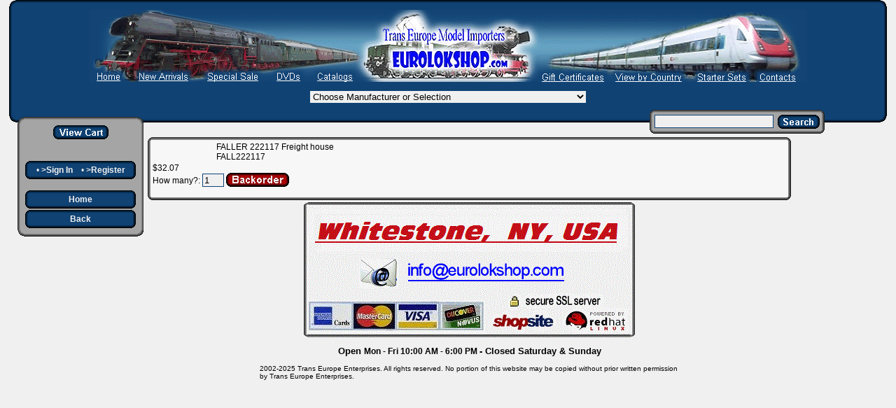

--- FILE ---
content_type: text/html; charset=ISO-8859-1
request_url: https://www.tee-usa.com/store/product34653.html
body_size: 55128
content:

  
          
      
  
        
            
    
    
  
  
  
  
  
  
  
  
        

    
            
                  
          


<!DOCTYPE HTML PUBLIC "-//W3C//DTD HTML 4.01 Transitional//EN">

<html>
<head>
<meta name="generator" content="ShopSite Pro 14.0 r3.1 (data - awesome_orange_001_pr_template.sst)">

<META HTTP-EQUIV="Content-Type" CONTENT="text/html; charset=ISO-8859-1">
<META NAME="robots" CONTENT="index,follow">

  <title>More Info Page</title>

<style type="text/css">
<!--
/* Universal Settings */
  body {
    margin: 0px;
    font-family: Arial, Helvetica, sans-serif;
    font-size: 9pt;
    text-align: left;
    color: #000000;
    background-color: #F0F0F0;
  }
  .nobr {f
    white-space: nowrap;
  }

  div {
  }
  
  /* Tables */
  table {
    border-collapse: collapse;
    font-family: Arial, Helvetica, sans-serif;
    font-size: 9pt;
    text-align: left;
    color: #000000;
  }
 span.pa_img, a.pa_img {display: block; max-width: 100%; text-align: inherit;}
 .pa_img img {max-width: 100%;}


  /* Headers */
  h1 {
    font-size: 160%;
  }
  
  h2 {
    font-size: 140%;
  }
  
  h3 {
    font-size: 120%;
  }
  
  h4 {
    font-size: 100%;
  }
  
  /* Links */
  a {
    color: #114477;
    background-color: transparent;
  }
  
  a:hover, a:active {
    color: #606060;
    background-color: transparent;
  }
  
    /* Button Links */
  a.link_name, a.reglink, a.tf_popup, a.giftcertlink, a.wishlist_link, div.left_pagelinks a, div.left_pagelinks span {
    color: #F0F0F0;
    background-color: transparent;
    font-weight: bold;
    text-decoration: none;
  }
  
  a.link_name:hover, a.reglink:hover, a.tf_popup:hover, a.giftcertlink:hover, a.wishlist_link:hover, div.left_pagelinks a:hover {
    color: #606060;
    background-color: transparent;
  }
  div.left_pagelinks {
    padding-bottom: 20px;
  }
  div.left_pagelinks a, div.left_pagelinks span {
    display: block;
    padding: 2px 0px;
  }
  div.left_pagelinks .left_pagetitle {
    text-align: left;
    font-size: 120%;
  }
  div.left_pagelinks .left_pagelink {
    text-align: left;
  }
  a.MiniCart {
    color: #F0F0F0;
    background-color: transparent;
    font-weight: bold;
    text-decoration: underline;
  }
  
  a.MiniCart:hover {
    color: #606060;
    background-color: transparent;
  }
  
  /* Images */
  img {
    border: none;
  }
  
  img.link_image {
    border: 0px none;
  }  
  
  /* Forms */
  input, textbox, select {
    color: #000000;
    background-color: transparent;
    font-size: 10pt;
  }

    /* IE doesn't recognize these */
  input[type=text], input[type=password], input[type=button], input[type=select], input[type=reset], textbox, select {
    color: #000000;
    background-color: #F0F0F0;
    border: 1px solid #114477;
  }

  input[type=image], input[type=radio], input[type=checkbox] {
    color: #000000;
    background-color: transparent;
    border: none;  
  }

  input.button {
    color: #000000;
    background-color: transparent;
    border: none;
  }

/* Page Layout */
  /* Begin Page Header */
  div.header {
    position: relative;
    left: 1%;
    width: 98%;
    min-height: 175px;
    color: <!-- DISPLAY_TAG  NOT DEFINED -->;
    background-color: transparent;
    overflow: hidden;
  }

  table.header {
    width: 100%;
    color: <!-- DISPLAY_TAG  NOT DEFINED -->;
    background-color: transparent;
  }

  tr.header_row_1 {
    height: 10px;
  }

  tr.header_row_2 {
    height: 155px;
  }

  tr.header_row_3 {
    height: 10px;
  }

  td.header_1a {
    width: 10px;
    height: 10px;
    background-color: transparent;
    background-image: url(https://www.tee-usa.com/store/media/en-US/backgrounds/awesome_blue_001/ab_dk_blue_box_1a.gif);
    padding: 0px;
  }

  td.header_1b {
    height: 10px;
    background-color: transparent;
    background-image: url(https://www.tee-usa.com/store/media/en-US/backgrounds/awesome_blue_001/ab_dk_blue_box_1b.gif);
    padding: 0px;
  }

  td.header_1c {
    width: 10px;
    height: 10px;
    background-color: transparent;
    background-image: url(https://www.tee-usa.com/store/media/en-US/backgrounds/awesome_blue_001/ab_dk_blue_box_1c.gif);
    padding: 0px;
  }

  td.header_2a {
    width: 10px;
    background-color: transparent;
    background-image: url(https://www.tee-usa.com/store/media/en-US/backgrounds/awesome_blue_001/ab_dk_blue_box_2a.gif);
    padding: 0px;
  }

  td.header_2c {
    width: 10px;
    background-color: transparent;
    background-image: url(https://www.tee-usa.com/store/media/en-US/backgrounds/awesome_blue_001/ab_dk_blue_box_2c.gif);
    padding: 0px;
  }

  td.header_3a {
    width: 10px;
    height: 10px;
    background-color: transparent;
    background-image: url(https://www.tee-usa.com/store/media/en-US/backgrounds/awesome_blue_001/ab_dk_blue_box_3a.gif);
    padding: 0px;
  }

  td.header_3b {
    height: 10px;
    background-color: transparent;
    background-image: url(https://www.tee-usa.com/store/media/en-US/backgrounds/awesome_blue_001/ab_dk_blue_box_3b.gif);
    padding: 0px;
  }

  td.header_3c {
    width: 10px;
    height: 10px;
    background-color: transparent;
    background-image: url(https://www.tee-usa.com/store/media/en-US/backgrounds/awesome_blue_001/ab_dk_blue_box_3c.gif);
    padding: 0px;
  }

  td.header_content {
    height: 155px;
    color: <!-- DISPLAY_TAG  NOT DEFINED -->;
    background-color: transparent;
    background-image: url(https://www.tee-usa.com/store/media/en-US/backgrounds/awesome_blue_001/ab_dk_blue_box_content.gif);
    color: #F0F0F0;
  }
  img.fb_share, img.twtr_share, img.social_follow {
    padding: 4px;
    border: 0px;
    float: right;
  }
 #plusone {
	display: block;
	float: right;
	clear: none;
	padding: 4px 5px;
	margin: 0px;
 }
 #ss_mb {
	margin: 0px auto;
	text-align: center;
 }
  /* End Page Header */

  /* Begin Menu Bar */
  div.menu_bar {
    float: left;
    position: relative;
    top: -8px;
    left: 25px;
    width: 180px;
    min-height: 300px;
    overflow-x: hidden;
    overflow-y: visible;
    overflow: visible;
  }

  table.menu_bar {
    width: 100%;
    background-color: transparent;
  }

  tr.menu_bar_row_1 {
    height: 10px;
  }

  tr.menu_bar_row_2 {
  }

  tr.menu_bar_row_3 {
    height: 10px;
  }

  td.menu_bar_1a {
    width: 10px;
    height: 10px;
    background-color: transparent;
    background-image: url(https://www.tee-usa.com/store/media/en-US/backgrounds/awesome_blue_001/ab_dk_grey_box_1a.gif);
    padding: 0px;
  }

  td.menu_bar_1b {
    height: 10px;
    background-color: transparent;
    background-image: url(https://www.tee-usa.com/store/media/en-US/backgrounds/awesome_blue_001/ab_dk_grey_box_1b.gif);
    padding: 0px;
  }

  td.menu_bar_1c {
    width: 10px;
    height: 10px;
    background-color: transparent;
    background-image: url(https://www.tee-usa.com/store/media/en-US/backgrounds/awesome_blue_001/ab_dk_grey_box_1c.gif);
    padding: 0px;
  }

  td.menu_bar_2a {
    background-color: transparent;
    background-image: url(https://www.tee-usa.com/store/media/en-US/backgrounds/awesome_blue_001/ab_dk_grey_box_2a.gif);
    padding: 0px;
  }

  td.menu_bar_2c {
    background-color: transparent;
    background-image: url(https://www.tee-usa.com/store/media/en-US/backgrounds/awesome_blue_001/ab_dk_grey_box_2c.gif);
    padding: 0px;
  }

  td.menu_bar_3a {
    width: 10px;
    height: 10px;
    background-color: transparent;
    background-image: url(https://www.tee-usa.com/store/media/en-US/backgrounds/awesome_blue_001/ab_dk_grey_box_3a.gif);
    padding: 0px;
  }

  td.menu_bar_3b {
    height: 10px;
    background-color: transparent;
    background-image: url(https://www.tee-usa.com/store/media/en-US/backgrounds/awesome_blue_001/ab_dk_grey_box_3b.gif);
    padding: 0px;
  }

  td.menu_bar_3c {
    width: 10px;
    height: 10px;
    background-color: transparent;
    background-image: url(https://www.tee-usa.com/store/media/en-US/backgrounds/awesome_blue_001/ab_dk_grey_box_3c.gif);
    padding: 0px;
  }

  td.menu_bar_content {
    vertical-align: top;
    background-color: transparent;
    background-image: url(https://www.tee-usa.com/store/media/en-US/backgrounds/awesome_blue_001/ab_dk_grey_box_content.gif);
    text-align: center;
  }

  table.menu {
    width: 100%;
  }

  td.menu_button {
    text-align: center;
  }

  table.menu_button {
    width: 100%;
  }

  tr.menu_button_row_1 {
    height: 5px;
  }

  tr.menu_button_row_2 {
  }

  tr.menu_button_row_3 {
    height: 5px;
  }

  td.menu_button_1a {
    width: 3px;
    height: 5px;
    background-color: transparent;
    background-image: url(https://www.tee-usa.com/store/media/en-US/backgrounds/awesome_blue_001/ab_dk_blue_button_1a.gif);
    padding: 0px;
  }

  td.menu_button_1b {
    height: 5px;
    background-color: transparent;
    background-image: url(https://www.tee-usa.com/store/media/en-US/backgrounds/awesome_blue_001/ab_dk_blue_button_1b.gif);
    padding: 0px;
  }

  td.menu_button_1c {
    width: 5px;
    height: 5px;
    background-color: transparent;
    background-image: url(https://www.tee-usa.com/store/media/en-US/backgrounds/awesome_blue_001/ab_dk_blue_button_1c.gif);
    padding: 0px;
  }

  td.menu_button_2a {
    width: 5px;
    background-color: transparent;
    background-image: url(https://www.tee-usa.com/store/media/en-US/backgrounds/awesome_blue_001/ab_dk_blue_button_2a.gif);
    padding: 0px;
  }

  td.menu_button_2c {
    width: 5px;
    background-color: transparent;
    background-image: url(https://www.tee-usa.com/store/media/en-US/backgrounds/awesome_blue_001/ab_dk_blue_button_2c.gif);
    padding: 0px;
  }

  td.menu_button_3a {
    width: 5px;
    height: 5px;
    background-color: transparent;
    background-image: url(https://www.tee-usa.com/store/media/en-US/backgrounds/awesome_blue_001/ab_dk_blue_button_3a.gif);
    padding: 0px;
  }

  td.menu_button_3b {
    height: 5px;
    background-color: transparent;
    background-image: url(https://www.tee-usa.com/store/media/en-US/backgrounds/awesome_blue_001/ab_dk_blue_button_3b.gif);
    padding: 0px;
  }

  td.menu_button_3c {
    width: 5px;
    height: 5px;
    background-color: transparent;
    background-image: url(https://www.tee-usa.com/store/media/en-US/backgrounds/awesome_blue_001/ab_dk_blue_button_3c.gif);
    padding: 0px;
  }

  td.menu_button_content {
    background-color: transparent;
    background-image: url(https://www.tee-usa.com/store/media/en-US/backgrounds/awesome_blue_001/ab_dk_blue_button_content.gif);
    text-align: center;
    color: #F0F0F0;
  }

  td.menu_minicart {
    background-color: transparent;
    padding-bottom: 30px;
    color: #F0F0F0;
    text-align: center;
  }

  td.menu_reglink {
    background-color: transparent;
    padding-bottom: 15px;
    color: #F0F0F0;
    text-align: center;
  }
  
  table.link {
    width: 100%;
    text-align: center;
  }
  
  td.link_image {
  }
  
  td.link_name {
    text-align: center;
  }
  
  td.link_text {
    text-align: center;
  }
  /* End Menu Bar */

  /* Begin Search Bar */
  div.search_bar {
    position: relative;
    top: -18px;
    float: right;
    right: 8%;
    width: 250px;
    /*  height: 40px; */
  }

  table.search_bar {
    width: 100%;
    background-color: transparent;
  }

  tr.search_bar_row_1 {
    height: 5px;
  }

  tr.search_bar_row_2 {
  }

  tr.search_bar_row_3 {
    height: 5px;
  }

  td.search_bar_1a {
    width: 5px;
    height: 5px;
    background-color: transparent;
    background-image: url(https://www.tee-usa.com/store/media/en-US/backgrounds/awesome_blue_001/ab_dk_grey_button_1a.gif);
    padding: 0px;
  }

  td.search_bar_1b {
    height: 5px;
    background-color: transparent;
    background-image: url(https://www.tee-usa.com/store/media/en-US/backgrounds/awesome_blue_001/ab_dk_grey_button_1b.gif);
    padding: 0px;
  }

  td.search_bar_1c {
    width: 5px;
    height: 5px;
    background-color: transparent;
    background-image: url(https://www.tee-usa.com/store/media/en-US/backgrounds/awesome_blue_001/ab_dk_grey_button_1c.gif);
    padding: 0px;
  }

  td.search_bar_2a {
    background-color: transparent;
    background-image: url(https://www.tee-usa.com/store/media/en-US/backgrounds/awesome_blue_001/ab_dk_grey_button_2a.gif);
    padding: 0px;
  }

  td.search_bar_2c {
    background-color: transparent;
    background-image: url(https://www.tee-usa.com/store/media/en-US/backgrounds/awesome_blue_001/ab_dk_grey_button_2c.gif);
    padding: 0px;
  }

  td.search_bar_3a {
    width: 5px;
    height: 5px;
    background-color: transparent;
    background-image: url(https://www.tee-usa.com/store/media/en-US/backgrounds/awesome_blue_001/ab_dk_grey_button_3a.gif);
    padding: 0px;
  }

  td.search_bar_3b {
    height: 5px;
    background-color: transparent;
    background-image: url(https://www.tee-usa.com/store/media/en-US/backgrounds/awesome_blue_001/ab_dk_grey_button_3b.gif);
    padding: 0px;
  }

  td.search_bar_3c {
    width: 5px;
    height: 5px;
    background-color: transparent;
    background-image: url(https://www.tee-usa.com/store/media/en-US/backgrounds/awesome_blue_001/ab_dk_grey_button_3c.gif);
    padding: 0px;
  }

  td.search_bar_content {
    background-color: transparent;
    background-image: url(https://www.tee-usa.com/store/media/en-US/backgrounds/awesome_blue_001/ab_dk_grey_button_content.gif);
  }

  table.search {
    width: 100%;
  }

  tr.search_row {
  }

  td.search_input {
    text-align: left;
  }

  input.search_input {
    background-color: #F0F0F0;
    width: 170px;
  }

  td.search_button {
    text-align: right;
  }
  /* End Search Bar */
  
  /* Begin Products Section */
  div.products {
    float: left;
    position: relative;
    width: 72%;
    left: 30px;
    top: -14px;
  }
  
  table.products {
    width: 100%;
  }
  
  tr.products_header {
  }
  
  td.products_header {
    vertical-align: top;
    text-align: center;
    margin-left: auto;
    margin-right: auto;
  }
  .page_products table.product_list {
    height: 100%;
  }
  td.product_list_content, td.products_content {
    vertical-align: top;
    height: 100%;
  }
  
  table.page_content {
    width: 100%;
  }
  
  img.page_image {max-width: 700px;}
  }
  
  td.page_name {
    vertical-align: top;
    text-align: left;
    font-size: 140%;
    font-weight: bold;
  }
  
  td.page_text1 {
    text-align: center;
    margin-left: auto;
    margin-right: auto;
  }
  
  tr.prev_next {
  }
  
  td.prev_next {
    text-align: center;
    margin-left: auto;
    margin-right: auto;
  }
  
  tr.page_text2 {
  }
  
  td.page_text2 {
    text-align: center;
    margin-left: auto;
    margin-right: auto;
  }

  tr.products_footer {
  }
  
  td.products_footer {
    text-align: center;
    margin-left: auto;
    margin-right: auto;
  }

  tr.page_text3 {
  }
  
  td.page_text3 {
    text-align: center;
    margin-left: auto;
    margin-right: auto;
  }
  #footer_pagelinks {
    clear: both;
    margin: 0px auto;
    padding: 0px;
    min-height: 120px;
    width: 100%;
  }
  div.footer_pagelinks {
    width: 200px;
    height: 100px;
    float: left;
    clear: none;
    margin: 10px 0px;
    padding: 0px 0px 0px 10px;
  }
  div.footer_pagelinks a, div.footer_pagelinks span {
    display: block;
    padding: 2px 10px;
    text-align: left;
    text-decoration: none;
  }
  div.footer_pagelinks .footer_pagetitle {
    font-weight: bold;
  }
  table#newsletter_tbl td {
    padding: 8px 5px 0px 5px;
  }
  td#newsletter_submit input {
    color: #F0F0F0;
  }

  /* End Products Section */

  /* 10 sp1 features */
  #cmpny_logo {
    float: left;
  }
  div.setleftwidth {
    width: 160px;
    max-width: 160px;
    overflow: hidden;
    margin: 0px auto;
    padding: 0px;
    text-align: center;
  }
  table.gcs_table, table.pcs_table {
    width: 100%;
  }
  table.gcs_table td, table.pcs_table td {
    width: 25%;
    text-align: center;
  }
  table.pcs_table caption {
    background-color: #606060;
    color: #F0F0F0;
    font-size: 130%;
    font-weight: bold;
    padding: 10px;
  }

  td.pagemenu_2a {
    background-color: transparent;
    background-image: url(https://www.tee-usa.com/store/media/en-US/backgrounds/awesome_blue_001/ab_dk_grey_box_2a.gif);
    padding: 0px;
  }

  td.pagemenu_2c {
    background-color: transparent;
    background-image: url(https://www.tee-usa.com/store/media/en-US/backgrounds/awesome_blue_001/ab_dk_grey_box_2c.gif);
    padding: 0px;
  }

  td.pagemenu_3a {
    width: 10px;
    height: 10px;
    background-color: transparent;
    background-image: url(https://www.tee-usa.com/store/media/en-US/backgrounds/awesome_blue_001/ab_dk_grey_box_3a.gif);
    padding: 0px;
  }

  td.pagemenu_3b {
    height: 10px;
    background-color: transparent;
    background-image: url(https://www.tee-usa.com/store/media/en-US/backgrounds/awesome_blue_001/ab_dk_grey_box_3b.gif);
    padding: 0px;
  }

  td.pagemenu_3c {
    width: 10px;
    height: 10px;
    background-color: transparent;
    background-image: url(https://www.tee-usa.com/store/media/en-US/backgrounds/awesome_blue_001/ab_dk_grey_box_3c.gif);
    padding: 0px;
  }

  td.pagemenu_content {
    vertical-align: top;
    background-color: transparent;
    background-image: url(https://www.tee-usa.com/store/media/en-US/backgrounds/awesome_blue_001/ab_dk_grey_box_content.gif);
    text-align: center;
  }

  table.pagemenu {
    width: 100%;
    margin-bottom: 2px;
  }

  /*Credits: Dynamic Drive CSS Library */
  /*URL: http://www.dynamicdrive.com/style/ */
  .suckertreemenu ul{
    margin: 0;
    padding: 0;
    list-style-type: none;
  }
  .suckertreemenu ul li{
    position: relative;
    display: inline;
    float: left;
    border-right: 1px solid #000000;
  }
  .suckertreemenu ul li a{
    display: block;
    min-width: 100px;
    padding: 0px 8px;
    text-decoration: none;
    color: #F0F0F0;
    text-align: center;
    line-height: 30px;
    font-weight: bold;
    white-space: nowrap;
  }
  .suckertreemenu ul li ul{
    left: 0;
    position: absolute;
    top: 1em;
    display: block;
    visibility: hidden;
    background-color: #606060;
  }
  .suckertreemenu ul li ul li{
    display: list-item;
    float: none;
    border-right: 0px;
  }
  .suckertreemenu ul li ul li ul{ 
    left: 159px;
    top: 0;
  }
  .suckertreemenu ul li ul li a{
    display: block;
    width: 160px;
    color: #F0F0F0;
    text-decoration: none;
    padding: 1px 10px;
    text-align: left;
    line-height: 26px;
  }
  .suckertreemenu ul li:hover a, .suckertreemenu ul li a:hover{
    background-color: #606060;
    color: #F0F0F0;
  }
  .suckertreemenu ul li ul li a:hover {
    background-color: #00143f;
    color: #F0F0F0;
  }
* html p#iepara{
    padding-top: 1em;
  }
* html .suckertreemenu ul li { float: left; height: 1%; }
* html .suckertreemenu ul li a { height: 1%; }
 div.ss_wl_Box {text-align:left; white-space: nowrap; padding: 0px; margin: 5px 0px; width: 200px; max-width: 250px; position: relative; outline: none; cursor: pointer; clear: both; display: none; z-index: 200;}
 div.ss_wl_Lists {overflow: hidden; clear: both; cursor: default; position: absolute; display: none;}
 span.ss_wl_List {display: block;} span.ss_wl_Label {cursor: pointer;}
 span.ss_wl_Label {display: inline-block; clear: none; padding: 6px 0px; text-align: left; color: #000000; background: transparent; overflow: hidden; font-size: 90%;}
 span.ss_wl_Button img, span.ss_wl_Button {z-index: 2;}
 div.ss_wl_Box div.ss_wl_Lists {top: 28px; left: 0px; width: 100%; overflow: visible;}
 div.ss_wl_ChooseLists {border-bottom: 1px solid #CCC;}
 span.ss_wl_List {padding: 4px 8px; margin: 0px; font-size: 90%; text-align: left; background: #FEFEFE; border-top: 1px solid #CCC; border-left: 1px solid #CCC; border-right: 1px solid #CCC;}
 span.wl_priv {margin-left: 4px; padding-right: 8px; font-size: 70%; opacity:0.8; filter:alpha(opacity=80);}
 span.ss_wl_List:hover {background: #EFEFEF;}
 div.ss_wl_Lists span.ss_wl_List:last-child {border-bottom: 1px solid #CCC; border-bottom-left-radius: 8px; border-bottom-right-radius: 8px; -moz-border-bottom-left-radius: 8px; -moz-border-bottom-right-radius: 8px; -webkit-border-bottom-left-radius: 8px; -webkit-border-bottom-right-radius: 8px;}
 div.ss_wl_Lists span.ss_wl_List:first-child {border-top-right-radius: 8px; -moz-border-top-right-radius: 8px; -webkit-border-top-right-radius: 8px;}
 .reviews_stars_text{display:none}
div.reviews_stars_wrapper{overflow:hidden;height:18px;position:relative;max-height:18px;display:inline-block}
div.reviews_stars_background,div.reviews_stars_rating{position:absolute;top:0px;left:0px;}
div.reviews_stars_rating{overflow:hidden}
/* General Appearance */
  /* Spans */
  span.pr_price_sale {
    color: #606060;
    text-decoration: line-through;
  }
  
  span.pr_sale_price {
    color: #114477;
  }
  
  span.pr_alt_price {
  }
  
  span.pr_alt_price_sale {
    color: #606060;
    text-decoration: line-through;
  }
  
  span.pr_alt_sale_price {
    color: #114477;
  }
  
  /* Links */
  a.pr_image {
    border: none;
  }
  
  a.pr_desc {
    text-decoration: underline;
  }
  
  a.pr_addtocart_button {
    vertical-align: bottom;
    border: none;
  }
  
  /* Inputs */
  input.pr_addtocart_button {
    vertical-align: bottom;
    background-color: transparent;
    border: none;
  }
  
  /* Images */
  img.pr_image {
    border: none;
    text-align: center;
  }
  
  img.pr_addtocart_button {
    vertical-align: bottom;
    border: none;
  }
  
/* Product Layout */
  td.products_content {
  }
  
  table.product_list {
    width: 100%;
  }
  
  tr.product_list_row_1 {
    height: 5px;
  }
  
  tr.product_list_row_2 {
  }
  
  tr.product_list_row_3 {
    height: 5px;
  }
  
  td.product_list_1a {
    width: 5px;
    height: 5px;
    padding: 0px;
    background-color: transparent;
    background-image: url(https://www.tee-usa.com/store/media/en-US/backgrounds/awesome_blue_001/ab_lt_grey_button_1a.gif);
  }
  
  td.product_list_1b {
    height: 5px;
    padding: 0px;
    background-color: transparent;
    background-image: url(https://www.tee-usa.com/store/media/en-US/backgrounds/awesome_blue_001/ab_lt_grey_button_1b.gif);
  }
  
  td.product_list_1c {
    width: 5px;
    height: 5px;
    padding: 0px;
    background-color: transparent;
    background-image: url(https://www.tee-usa.com/store/media/en-US/backgrounds/awesome_blue_001/ab_lt_grey_button_1c.gif);
  }
  
  td.product_list_2a {
    width: 5px;
    padding: 0px;
    background-color: transparent;
    background-image: url(https://www.tee-usa.com/store/media/en-US/backgrounds/awesome_blue_001/ab_lt_grey_button_2a.gif);
  }
  
  td.product_list_2c {
    width: 5px;
    padding: 0px;
    background-color: transparent;
    background-image: url(https://www.tee-usa.com/store/media/en-US/backgrounds/awesome_blue_001/ab_lt_grey_button_2c.gif);
  }
  
  td.product_list_3a {
    width: 5px;
    height: 5px;
    padding: 0px;
    background-color: transparent;
    background-image: url(https://www.tee-usa.com/store/media/en-US/backgrounds/awesome_blue_001/ab_lt_grey_button_3a.gif);
  }
  
  td.product_list_3b {
    height: 5px;
    padding: 0px;
    background-color: transparent;
    background-image: url(https://www.tee-usa.com/store/media/en-US/backgrounds/awesome_blue_001/ab_lt_grey_button_3b.gif);
  }
  
  td.product_list_3c {
    width: 5px;
    height: 5px;
    padding: 0px;
    background-color: transparent;
    background-image: url(https://www.tee-usa.com/store/media/en-US/backgrounds/awesome_blue_001/ab_lt_grey_button_3c.gif);
  }
  
  td.product_list_content {
    vertical-align: top;
    text-align: left;
    background-color: transparent;
    background-image: url(https://www.tee-usa.com/store/media/en-US/backgrounds/awesome_blue_001/ab_lt_grey_button_content.gif);
  }
  
  table.pr_table {
    background-color: transparent;
    vertical-align: top;
    text-align: left;
    width: 100%;
  }
  
  td.pr_image {
    vertical-align: top;
    text-align: center;
  }
  
  td.pr_data {
    vertical-align: top;
    text-align: left;
    width: 90%;
  }
  
  table.pr_data {
    background-color: transparent;
    vertical-align: top;
    text-align: left;
    width: 100%;
  }
  
  td.pr_name {
    text-align: left;
    vertical-align: top;
  }
  
  td.pr_desc {
    text-align: left;
    vertical-align: top;
  }
  
  td.pr_price {
    text-align: left;
    vertical-align: top;
  }
  
  table.qp_header {
    text-align: left;
    background-color: #114477;
    border: 1px solid #114477;
  }
  
  table.pr_sub_loop {
    background-color: transparent;
    text-align: left;
    vertical-align: top;
    width: 95%
  }
  
  td.pr_sub_loop_data {
    text-align: left;
    vertical-align: top;
  }
  div.clear {clear: both; padding: 0px; margin: 0px;}
div.details {display: block; padding: 0px 0px 20px 0px; margin: 0px;}
div.details img {max-width: 100%;}
div#pr-video {height: 0px; width: width-value; padding-top: (svg height / svg width) * width-value; position: relative; width: 100%; height: 0; padding-top: 60%; position: relative;}
div#pr-video iframe {position: absolute; top: 0; left: 0; width: 100%; height: 100%;}
div.vidpad {height: 20px; min-height: 20px; padding: 0px; margin: 0px; clear: both;}
 .reviews_stars_text{display:none}
div.reviews_stars_wrapper{overflow:hidden;height:18px;position:relative;max-height:18px;display:inline-block}
div.reviews_stars_background,div.reviews_stars_rating{position:absolute;top:0px;left:0px;}
div.reviews_stars_rating{overflow:hidden}
-->
</style>


<!--[if lte IE 8]>
<style type="text/css">
 html .suckertreemenu ul li { float: left; height: 100%;}
 html .suckertreemenu ul li a { height: 100%;}
 html .suckertreemenu ul li ul li { float: left;} 
</style> 
<![endif]-->

<script type="text/javascript">
function DisplayMiniCart(name,style) {
  var cookies=document.cookie;  //read in all cookies
  var start = cookies.indexOf(name + "=");  //set start to beginning of ss_cart cookie
  var cartvalues = "";
  var linecount = 0;
  var start1;
  var end1;
  var tmp;

  // Start Output
  document.write("<div class=\"MiniCart\">");

  if (style == "Detail")
  {
    document.write("<table class=\"MiniCart\" border=\"0\">");
    document.write("<tr>");
    document.write("<th class=\"MiniCart\" colspan=\"3\">");
    document.write("<a class=\"MiniCart\" href=\"https://www.tee-usa.com/cgi-tee-usa/sb/order.cgi?storeid=*123beca48a42013c8650bb&amp;function=show\">");
    document.write("Your Shopping Cart");
    document.write("<\/a><\/th><\/tr>");
  }
  else if (style == "Summary")
  {
    document.write("<a class=\"MiniCart\" href=\"https://www.tee-usa.com/cgi-tee-usa/sb/order.cgi?storeid=*123beca48a42013c8650bb&amp;function=show\">");
    document.write("Your Shopping Cart");
    document.write("<\/a>");
  }
  else
  {
    document.write("<a class=\"MiniCart\" href=\"https://www.tee-usa.com/cgi-tee-usa/sb/order.cgi?storeid=*123beca48a42013c8650bb&amp;function=show\">");
    document.write("<img src=\"https://www.tee-usa.com/store/media/themesmedia/cart-white.gif\" border=\"0\" name=\"cart\" align=\"top\">");
    document.write("<\/a>&nbsp;");
  }

  if (start == -1)  //No cart cookie
  {
    if (style == "Detail")
    {
      document.write("<\/table>");
      document.write("<\/div>");
    }
    else if ((style == "ItemCount") || (style == "Subtotal"))
    {
      document.write("<a class=\"MiniCart\" href=\"https://www.tee-usa.com/cgi-tee-usa/sb/order.cgi?storeid=*123beca48a42013c8650bb&amp;function=show\">");
      document.write("0 Items");
      document.write("<\/a>&nbsp;");
      document.write("<\/div>");
    }
    else
    {
      document.write("<\/div>");
    }      
  }
  else   //cart cookie is present
  {
    start = cookies.indexOf("=", start) +1;  
    var end = cookies.indexOf(";", start);  
    if (end == -1)
    {
      end = cookies.length;
    }
    cartvalues = unescape(cookies.substring(start,end)); //read in just the cookie data

    start = 0;
    while ((start = cartvalues.indexOf("|", start)) != -1)
    {
      start++;
      end = cartvalues.indexOf("|", start);
      if (end != -1)
      {
        linecount++;

/* none of the styles use the number of line items
        if ((linecount == 1) && (style != "Detail"))  // Number of Line Items
        {
          tmp = cartvalues.substring(start,end);
          colon = tmp.indexOf(":", 0);
          if ((style == "ItemCount") || (style == "Subtotal"))
          {
            document.write("<a class=\"MiniCart\" href=\"https://www.tee-usa.com/cgi-tee-usa/sb/order.cgi?storeid=*123beca48a42013c8650bb&amp;function=show\">");
          }

          if (style == "Summary")
          {
            document.write("<br>Contains <b>");
          } 
          document.write(tmp.substring(colon+1,end - start));
          if (style == "Summary")
          {
            document.write("<\/b>");
          }
          if ((tmp.substring(colon+1,end - start)) == 1 )
          {
            document.write(" Item");
          }
          else
          {
            document.write(" Items");
          }
          if (style == "ItemCount")
          {
            document.write("<\/a>");
          } 
          else if (style == "Subtotal")
          {
            document.write(": ");
          } 
          else if (style == "Summary")
          {
            document.write("<br>Sub Total: <b>");
          }
        }
*/

        if ((linecount == 2) && (style != "Detail"))  // Total Quantity of Items
        {
          tmp = cartvalues.substring(start,end);
          colon = tmp.indexOf(":", 0);
          if ((style == "ItemCount") || (style == "Subtotal"))
          {
            document.write("<a class=\"MiniCart\" href=\"https://www.tee-usa.com/cgi-tee-usa/sb/order.cgi?storeid=*123beca48a42013c8650bb&amp;function=show\">");
          }

          if (style == "Summary")
          {
            document.write("<br>Contains <b>");
          } 
          document.write(tmp.substring(colon+1,end - start));
          if (style == "Summary")
          {
            document.write("<\/b>");
          }
          if ((tmp.substring(colon+1,end - start)) == 1 )
          {
            document.write(" Item");
          }
          else
          {
            document.write(" Items");
          }
          if (style == "ItemCount")
          {
            document.write("<\/a>");
          } 
          else if (style == "Subtotal")
          {
            document.write(": ");
          } 
          else if (style == "Summary")
          {
            document.write("<br>Sub Total: <b>");
          }
        }




        if (linecount == 3)  // Product Subtotal
        {
          if ((style == "Subtotal") || (style == "Summary"))
          {
            tmp = cartvalues.substring(start,end);
            colon = tmp.indexOf(":", 0);
            document.write(tmp.substring(colon+1,end - start));
            if (style == "Summary") 
            {
              document.write("<\/b>");
            }
            else
            {
            document.write("<\/a>");
            }
          }
          else if (style == "Detail")
          {
            start1 = start;
            end1 = end;
            document.write("<tr><td class=\"MiniCartHead\">Qty<\/td>");
            document.write("<td class=\"MiniCartHead\">Product<\/td>");
            document.write("<td class=\"MiniCartHead\">Price<\/td><\/tr>");
          }
        }

        if ((linecount > 3) && (style == "Detail"))  // individual products
        {
          tmp = cartvalues.substring(start,end);
          colon = tmp.indexOf(":", 0);
          document.write("<tr>");
          document.write("<td class=\"MiniCartQty\">");
          document.write(tmp.substring(0,colon));
          document.write("<\/td><td class=\"MiniCartProduct\">");
          colon2 = tmp.indexOf(":", colon+1);
          document.write(tmp.substring(colon2+1,end - start));
          document.write("<\/td><td class=\"MiniCartPrice\">");
          document.write(tmp.substring(colon+1,colon2));
          document.write("<\/td><\/tr>");
        }
        start = end;
      }
      else
        break;
    } // end while loop

    //close minicart HTML
    if (style == "Detail")
    {
      document.write("<tr>");
      document.write("<td class=\"MiniCartSubtotalText\" colspan=\"2\">Subtotal<\/td>");
      document.write("<td class=\"MiniCartSubtotal\">");
      tmp = cartvalues.substring(start1,end1);
      colon = tmp.indexOf(":", 0);
      document.write(tmp.substring(colon+1,end1 - start1));
      document.write("<\/td>");
      document.write("<\/tr>");
      document.write("<\/table>");
      document.write("<\/div>");
    }
    else
    {
      document.write("<\/div>");
    }
  }
}
</script>

<script type="text/javascript" src="https://ajax.googleapis.com/ajax/libs/jquery/3.3.1/jquery.min.js"></script>
  <script type="text/javascript">
    var ss_jQuery = jQuery.noConflict(true);
  </script>

  <script type="text/javascript" src="https://www.tee-usa.com/store/media/en-US/javascript/jquery/json2.min.js"> </script>
  <script type="text/javascript">

function ss_handleResponse_inv(data) {
  var cnt = 0;
  while (data.getElementsByTagName("recid")[cnt] != undefined) {
    recid = data.getElementsByTagName("recid")[cnt].firstChild.nodeValue;
    msg = data.getElementsByTagName("message")[cnt].firstChild.nodeValue;
    id = document.getElementById('ss_inv' + recid);
    msg1 = msg.replace(/\"/g, '&quot;');
    msg2 = msg1.replace(/\|q\|/g, '"');
    id.innerHTML = msg2;
    cnt++;
  }
}
var ss_rec_str = '';
function ss_inv_getinfo() {
  var dataObj = {
     storeid: "*123beca48a42013c8650bb",
     itemnum: ss_rec_str
  }
  var data = ss_jQuery.param(dataObj, false);

  if (ss_rec_str != '') {
   ss_jQuery.ajax({ type: "GET",
    url: "https://www.tee-usa.com/cgi-tee-usa/sb/inv.cgi",
    data: data,
    dataType: "jsonp",
    crossDomain: true,
    jsonp: true,
    success: function(rdata, textStatus, jqXHR){
       if (window.DOMParser){
         parser=new DOMParser();
         data=parser.parseFromString(rdata.data,"text/xml");
         ss_handleResponse_inv(data);
       } else{ // Internet Explorer
         xmlDoc=new ActiveXObject("Microsoft.XMLDOM");
         xmlDoc.async=false;
         xmlDoc.loadXML(rdata.data);
         ss_handleResponse_inv(xmlDoc);
       }
    },
    error: function(jqXHR, textStatus, errorThrown){
           //            console.log(errorThrown);
    }
   });
 }
}
ss_jQuery(document).ready(function(){
  ss_inv_getinfo();
  return true;
});
  </script>
</head>

<body>

<div class="header">
  <table class="header">
    <tr class="header_row_1">
      <td class="header_1a"></td>
      <td class="header_1b"></td>
      <td class="header_1c"></td>
    </tr>
    <tr class="header_row_2">
      <td class="header_2a"></td>
      <td class="header_content"><a href="" id="cmpny_logo"></a>                                 <head>
<link rel="shortcut icon" type="image/x-icon" href="/tee.ico">
<head>



<body bgcolor="#ffffff">
		<div align="center">
			<p><img src="/store/media/tee-header6.gif" width="1024" height="103" border="0" usemap="#tee-header-map" align="top"><map name="tee-header-map"><area shape="rect" coords="860,82,949,101" href="/store/starter.html" target="_parent" title="Choose From a Wide Selection of Starter Sets of All Scales" alt="Choose From a Wide Selection of Starter Sets of All Scales"><area shape="rect" coords="640,80,743,99" href="/store/gift-cert.html?storeid=*1a9e7b51b0a9369401c63ace883af9&function=show" target="_parent" title="Purchase Gift Certificates " alt="View Your Shopping Cart"><area shape="rect" coords="4,79,62,100" href="/index.html" target="_parent" title="Go to EUROLOKSHOP.com Home Page" alt="Go to EUROLOKSHOP.com Home Page"><area shape="rect" coords="957,80,1018,99" href="/store/shipping.html" target="_parent" title="Payments, Returns, Postage Fees & Policies" alt="Payments, Returns, Postage Fees & Policies"><area shape="rect" coords="5,0,1018,65" nohref title="EUROLOKSHOP.com Importers, Distributors & Retailers of European Model Train & Accessories Manufacturers - Located in New York, USA" alt="EUROLOKSHOP.com Importers, Distributors & Retailers of European Model Train & Accessories Manufacturers - Located in New York, USA"><area shape="rect" coords="258,79,315,100" href="/store/dvd-catalog.html" target="_parent" title="Large Selection of European Railway DVD & VHS - Broadcast Quality Programs" alt="Large Selection of European Railway DVD & VHS - Broadcast Quality Programs"><area shape="rect" coords="748,83,852,103" href="/store/country-catalog-frameset.html" target="_parent" title="Browse All Products By Country of Operation" alt="Browse All Products By Country of Operation"><area shape="rect" coords="316,81,399,102" href="/store/catalogs.html" target="_parent" title="Order Manufacturer Catalogs " alt="Order Manufacturer Catalogs "><area shape="rect" coords="167,80,248,100" href="/store/specials.html" title="Super Sale at Incredible Prices on Many Selected Products" alt="Super Sale at Incredible Prices on Many Selected Products" target="_parent"><area shape="rect" coords="69,82,154,102" href="/store/whatsnew.html" target="_parent" title="New Arrivals & News" alt="New Arrivals & News"></map></p>
			<p>


<csscriptdict>
			<script><!--
CSAg = window.navigator.userAgent; CSBVers = parseInt(CSAg.charAt(CSAg.indexOf("/")+1),10);
function IsIE() { return CSAg.indexOf("MSIE") > 0;}
function CSIEStyl(s) { return document.all.tags("div")[s].style; }
function CSNSStyl(s) { return CSFindElement(s,0); }
function CSFindElement(n,ly) { if (CSBVers < 4) return document[n];
	var curDoc = ly ? ly.document : document; var elem = curDoc[n];
	if (!elem) { for (var i=0;i<curDoc.layers.length;i++) {
		elem = CSFindElement(n,curDoc.layers[i]); if (elem) return elem; }}
	return elem;
}

function CSURLPopupShow(formName, popupName, target) {
	var form  = CSFindElement(formName);
	var popup = form.elements[popupName];
	window.open(popup.options[popup.selectedIndex].value, target);
	popup.selectedIndex = 0;
}



// --></script>
		</csscriptdict>
	</HEAD>
<BODY BGCOLOR="#ffffff">
		<CENTER>
			</p>

			<csobj w="220" h="21" t="URLPopup" data="{ 0 = { label = &quot;Choose Manufacturer or Selection&quot;; selected = &quot;YES&quot;; }; 1 = { label = &quot;-------------------------------------------------&quot;; url = &quot;(Empty Reference!)&quot;; }; 2 = { label = &quot;Super Sale items&quot;; url = &quot;/store/specials.html&quot;; }; 3 = { label = &quot;Start Sets (HO, HOm, HOe and N)&quot;; url = &quot;/store/starter.html&quot;; }; 4 = { label = &quot;A.C.M.E. Italian (HO)&quot;; url = &quot;lsmodels-catalog.html&quot;; }; 5 = { label = &quot;BEMO (HOm and HOe)&quot;; url = &quot;bemo-catalog.html&quot;; }; 6 = { label = &quot;BRAWA (HO and N)&quot;; url = &quot;brawa-catalog.html&quot;; }; 7 = { label = &quot;DVD and VIDEO of European Railways&quot;; url = &quot;/store/dvd-catalog.html&quot;; }; 8 = { label = &quot;ELECTROTREN (HO and N)&quot;; url = &quot;/store/electrotren-catalog.html&quot;; }; 9 = { label = &quot;FLEISCHMANN (HO and N)&quot;; url = &quot;fleish-catalog.html&quot;; }; 10 = { label = &quot;HAG (HO)&quot;; url = &quot;hag-catalog.html&quot;; }; 11 = { label = &quot;HERIS (HO)&quot;; url = &quot;heris-catalog.html&quot;; }; 12 = { label = &quot;KATO LEMKE HOBBYTRAIN (HO &amp; N)&quot;; url = &quot;kato-catalog.html&quot;; }; 13 = { label = &quot;KLEINBAHN (HO)&quot;; url = &quot;klein-catalog.html&quot;; }; 14 = { label = &quot;LENZ Digital&quot;; url = &quot;lenz-catalog.html&quot;; }; 15 = { label = &quot;LS MODELS (HO and N)&quot;; url = &quot;lsmodels-catalog.html&quot;; }; 16 = { label = &quot;LILIPUT (HO and HOe)&quot;; url = &quot;liliput-catalog.html&quot;; }; 17 = { label = &quot;MEHANO (HO and N)&quot;; url = &quot;/store/mehano-catalog.html&quot;; }; 18 = { label = &quot;PIKO (HO)&quot;; url = &quot;piko-catalog.html&quot;; }; 19 = { label = &quot;RAILTOP Swiss (HO)&quot;; url = &quot;lsmodels-catalog.html&quot;; }; 20 = { label = &quot;ROCO (HO and N)&quot;; url = &quot;roco-catalog.html&quot;; }; 21 = { label = &quot;SOMMERFELDT catenary (All Scales)&quot;; url = &quot;sommerfeldt-catalog.html&quot;; }; 22 = { label = &quot;VI-TRAINS (HO)&quot;; url = &quot;vitrains-catalog.html&quot;; }; 23 = { label = &quot;-------------------------------------------------&quot;; url = &quot;(Empty Reference!)&quot;; }; 24 = { label = &quot;What9qPs New and New Arrivals&quot;; url = &quot;whatsnew.html&quot;; }; 25 = { label = &quot;Super Sale Items&quot;; url = &quot;/store/specials.html&quot;; }; 26 = { label = &quot;Start Sets (HO, HOm, HOe and N)&quot;; url = &quot;/store/starter.html&quot;; }; 27 = { label = &quot;CATALOGS&quot;; url = &quot;/store/catalogs.html&quot;; }; 28 = { label = &quot;Browse all Models by Country&quot;; url = &quot;country-catalog-frameset.html&quot;; }; }" target="_parent">
				<form methode="POST" name="cs_form_name_0">
					<select name="cs_popup_name_0" onchange="CSURLPopupShow(/*CMP*/'cs_form_name_0', /*CMP*/'cs_popup_name_0', '_parent');">
						<option value="#" selected>Choose Manufacturer or Selection</option>
										<option value="#" selected>Choose Manufacturer or Selection</option>
										<option value="(Empty Reference!)">-------------------------------------------------</option>
										<option value="/store/specials.html">Super Sale items</option>
										<option value="/store/starter.html">Starter Sets (HO, HOm, HOe and N scale)</option>
										<option value="/store/acme-catalog.html">A.C.M.E. Italian (HO scale)</option>
										<option value="/store/arnold-catalog.html">ARNOLD (N scale)</option>

<option value="/store/bemo-catalog.html">BEMO (HOm  &  HOe  scale)</option>
																	
										<option value="/store/bush-catalog.html">BUSCH Model Vehicles, Scenery and Structures</option>
										<option value="/store/dvd-catalog.html">DVDs of European Railways</option>
										<option value="/store/electrotren-catalog.html">ELECTROTREN (HO scale)</option>
										<option value="/store/esu-catalog.html">ESU Digital Decoders &amp; LokSound</option>
										<option value="/store/faller-catalog.html">FALLER Scale Model Buildings, Structures & Scenery</option>
										<option value="/store/fleischmann-catalog.html">FLEISCHMANN (HO and N scale)</option>
										
										<option value="/store/herpa-minitanks.html">HERPA MILITARY MINITANKS</option>
										<option value="/store/kato-catalog.html">HOBBYTRAIN (HO and N scale)</option>
										<option value="/store/kato-catalog.html">KATO (HO and N scale)</option>
								

<option value="/store/jagerndorf-new.html">JÄGERNDÖRFER (HO and N scale)</option>
		
										<option value="/store/jouef-catalog.html">JOUEF (HO scale)</option>
										<option value="/store/lenz-catalog.html">LENZ Digital Systems and Decoders</option>
										





										<option value="/store/liliput-catalog.html">LILIPUT (HO, N and HOe scale)</option>
										<option value="/store/lsmodels-catalog.html">LS MODELS (HO and N scale)</option>
										
<option value="/store/mehano-catalog.html">MEHANO MODELS (HO scale)</option>

										<option value="/store/minis.html">MINIS Trucks & Buses (N scale)</option>






										<option value="/store/piko-catalog.html">PIKO (HO and N scale)</option>



<option value="/store/pirata-catalog.html">PIRATA Models  (N scale)</option>


										<option value="/store/preiser-catalog.html">PREISER / MERTEN Model Figurines and Scenery Accessories</option>

<option value="/store/ree-directory.html">REE Modeles (HO &  N  scale)</option>


										<option value="/store/rivarossi-catalog.html">RIVAROSSI (HO scale)</option>
										<option value="/store/roco-catalog.html">ROCO (HO and HOe scale)</option>
										<option value="/store/sommerfeldt-catalog.html">SOMMERFELDT catenary & pantographs (All Scales)</option>
										
										<option value="/store/vitrains-catalog.html">VI-TRAINS (HO scale)</option>
										<option value="(Empty Reference!)">-------------------------------------------------</option>
										<option value="/store/whatsnew.html">What's New and New Arrivals</option>
										<option value="/store/specials.html">Super Sale Items</option>
										<option value="/store/gift-cert.html">Gift Certificates</option>
										<option value="/store/starter.html">Starter Sets (HO, HOm, HOe and N scale)</option>
										<option value="/store/catalogs.html">CATALOGS</option>
										<option value="/store/new-items.html">New Items Announcements & Arrivals</option>
					</select>
				</form>
			</div>
		<p></p>
		</CENTER>
	</BODY>


</p>
		</div>
	</body>













</td>
      <td class="header_2c"></td>
    </tr>
    <tr class="header_row_3">
      <td class="header_3a"></td>
      <td class="header_3b"></td>
      <td class="header_3c"></td>
    </tr>
  </table>
</div>

<div class="menu_bar">
  <table class="menu_bar">
    <tr class="menu_bar_row_1">
      <td class="menu_bar_1a"></td>
      <td class="menu_bar_1b"></td>
      <td class="menu_bar_1c"></td>
    </tr>
    <tr class="menu_bar_row_2">
      <td class="menu_bar_2a"></td>
      <td class="menu_bar_content"><table class="menu">
        <tr>
          <td class="Menu_minicart"><a class="link_name" href="https://www.tee-usa.com/cgi-tee-usa/sb/order.cgi?storeid=*123beca48a42013c8650bb&amp;function=show"><img class="link_image" align="center" src="https://www.tee-usa.com/store/media/en-US/buttons/awesome_blue_001/awesome_blue_001_pr_view_cart.gif" alt="view cart"></a></td>
        </tr>
        <tr>
          <td class="menu_reglink"><table class="menu_button">
            <tr class="menu_button_row_1">
              <td class="menu_button_1a"></td>
              <td class="menu_button_1b"></td>
              <td class="menu_button_1c"></td>
            </tr>
            <tr class="menu_button_row_2">
              <td class="menu_button_2a"></td>
              <td class="menu_button_content"><script type="text/javascript">
  function DisplayLogName(name) {
    var cookies=document.cookie;
    var start = cookies.indexOf(name + "=");
    var name = "";
    var start1;
    var end1;
    var tmp;
    var signed_in = -1;
    if (start != -1) {
      start = cookies.indexOf("=", start) +1;
      var end = cookies.indexOf("|", start);
      if (end != -1) {
        signed_in = cookies.indexOf("|yes", start);
        name = unescape(cookies.substring(start,end));
        if (signed_in != -1) {
          //document.write("<b>" + name + "</b>");
          //document.write("<br>");
          document.write("•&nbsp;<a class=\"reglink\" href=\"https://www.tee-usa.com/cgi-tee-usa/sb/order.cgi?func=3&storeid=*123beca48a42013c8650bb&html_reg=html\"><b>View/Edit Account</b></a>");
          document.write("&nbsp;&nbsp;&nbsp;&nbsp;");
          document.write("•&nbsp;<a class=\"reglink\" href=\"https://www.tee-usa.com/cgi-tee-usa/sb/order.cgi?func=4&storeid=*123beca48a42013c8650bb&html_reg=html\"><b>Sign Out</b></a>");
          //document.write("<br>");

        }
        else {
          //document.write(" - You are no longer signed in<br>");
        }
      }
    }
    if (signed_in == -1) {
      document.write("•&nbsp;<a class=\"reglink\" href=\"https://www.tee-usa.com/cgi-tee-usa/sb/order.cgi?func=2&storeid=*123beca48a42013c8650bb&html_reg=html\">>Sign In</b></a>");
      document.write(" &nbsp;&nbsp; ");
      document.write("•&nbsp;<a class=\"reglink\" href=\"https://www.tee-usa.com/cgi-tee-usa/sb/order.cgi?func=1&storeid=*123beca48a42013c8650bb&html_reg=html\">>Register</b></a>");
      //document.write("<br>");
    }
  }
  DisplayLogName("ss_reg_0012001305");
</script>
</td>
              <td class="menu_button_2c"></td>
            </tr>
            <tr class="menu_button_row_3">
              <td class="menu_button_3a"></td>
              <td class="menu_button_3b"></td>
              <td class="menu_button_3c"></td>
            </tr>
          </table></td>
        </tr>
        <tr>
          <td class="menu_button"><table class="menu_button">
            <tr class="menu_button_row_1">
              <td class="menu_button_1a"></td>
              <td class="menu_button_1b"></td>
              <td class="menu_button_1c"></td>
            </tr>
            <tr class="menu_button_row_2">
              <td class="menu_button_2a"></td>
              <td class="menu_button_content"><a class="link_name" href="http://www.tee-usa.com/store/index.html">Home</a></td>
              <td class="menu_button_2c"></td>
            </tr>
            <tr class="menu_button_row_3">
              <td class="menu_button_3a"></td>
              <td class="menu_button_3b"></td>
              <td class="menu_button_3c"></td>
            </tr>
          </table></td>
        </tr>
        <tr>
          <td class="menu_button"><table class="menu_button">
            <tr class="menu_button_row_1">
              <td class="menu_button_1a"></td>
              <td class="menu_button_1b"></td>
              <td class="menu_button_1c"></td>
            </tr>
            <tr class="menu_button_row_2">
              <td class="menu_button_2a"></td>
              <td class="menu_button_content"><a class="link_name" href="javascript:history.back()">Back</a></td>
              <td class="menu_button_2c"></td>
            </tr>
            <tr class="menu_button_row_3">
              <td class="menu_button_3a"></td>
              <td class="menu_button_3b"></td>
              <td class="menu_button_3c"></td>
            </tr>
          </table></td>
        </tr>
      </table>
<div class="setleftwidth">
</div></td>
      <td class="menu_bar_2c"></td>
    </tr>
    <tr class="menu_bar_row_3">
      <td class="menu_bar_3a"></td>
      <td class="menu_bar_3b"></td>
      <td class="menu_bar_3c"></td>
    </tr>
  </table>
<div class="setleftwidth">
</div>
</div>

<div class="search_bar">
  <table class="search_bar">
    <tr class="search_bar_row_1">
      <td class="search_bar_1a"></td>
      <td class="search_bar_1b"></td>
      <td class="search_bar_1c"></td>
    </tr>
    <tr class="search_bar_row_2">
      <td class="search_bar_2a"></td>
      <td class="search_bar_content"><table class="search">
        <form action="https://www.tee-usa.com/cgi-tee-usa/sb/productsearch.cgi" method="post">
          <input type="hidden" name="storeid" value="*123beca48a42013c8650bb">
          <input type="hidden" name="called_from_results" value="">
          <input type="hidden" name="orig_search_field" value="" >
          <input type="hidden" name="index_items" value="" >
        <tr class="search">
          <td class="search_input"><input class="search_input" name="search_field" type="text" size="22" value="" onfocus="this.value=''"></td>
          <td class="search_button"><input class="button" type="image" name="Search" src="https://www.tee-usa.com/store/media/en-US/buttons/awesome_blue_001/awesome_blue_001_pr_search.gif" width="60" height="20"></td>
        </tr>
        </form>
      </table></td>
      <td class="search_bar_2c"></td>
    </tr>
    <tr class="search_bar_row_3">
      <td class="search_bar_3a"></td>
      <td class="search_bar_3b"></td>
      <td class="search_bar_3c"></td>
    </tr>
  </table>
</div>

<div class="products">
  <table class="products">
    <tr>
      <td class="products_content"><table class="product_list">
        <tr class="product_list_row_1">
          <td class="product_list_1a"></td>
          <td class="product_list_1b"></td>
          <td class="product_list_1c"></td>
        </tr>
        <tr class="product_list_row_2">
          <td class="product_list_2a"></td>
          <td class="product_list_content">
  <form action="https://www.tee-usa.com/cgi-tee-usa/sb/order.cgi" method="post">
  <input type="hidden" name="storeid" value="*123beca48a42013c8650bb">
<input type="hidden" name="dbname" value="products">
<input type="hidden" name="function" value="add">
<input type="hidden" name="itemnum" value="34653">
          <table class="pr_table">
            <tr>
              <td class="pr_image" style="text-align: left;"></td>
                 <td class="pr_data">
      <span class="pr_name">FALLER 222117 Freight house</span><br>
        <span class="pr_sku">FALL222117</span><br>
  <span class="pr_desc"><!-- Empty field [MoreInformationText]  --></span>
      
              </td>
            </tr>
            <tr>
              <td colspan="2" class="pr_price">
                              <span class="pr_price">$32.07</span>
                              <br>
    
      <span class="pr_quantity">How many?: <input class="pr_quantity" type="text" size="2" name="34653:qnty" value="1"></span>
        <input class="pr_addtocart_button" type="image" value="submit" src="https://www.tee-usa.com/store/media/en-US/buttons/nostock.jpg" data-identifier="8" alt="Add to Cart" style="background-color: #104273;">
                </td>
            </tr>
          </table>
</form>

          </td>
          <td class="product_list_2c"></td>
        </tr>
        <tr class="product_list_row_3">
          <td class="product_list_3a"></td>
          <td class="product_list_3b"></td>
          <td class="product_list_3c"></td>
        </tr>
      </table></td>
    </tr>
    <tr class="products_footer">
      <td class="products_footer"><body bgcolor="#ffffff">
		<div align="center">
			<p><img src="https://www.tee-usa.com/store/media/tee-footer6.gif" width="473" height="194" border="0" alt="EUROLOKSHOP The best discount European model train railway online store" usemap="#tee-footer96f63d"><map name="tee-footer96f63d"><area shape="rect" coords="84,88,380,125" href="mailto:info@eurolokshop.com" target="_parent" title="Contact EUROLOKSHOP.com by e-mail" alt="Contact EUROLOKSHOP.com by e-mail"></map></p>
			<p><b><font size="-1">Open </font>Mon - Fri 10:00 AM - 6:00 PM <font size="-1">- Closed Saturday &amp;&nbsp;Sunday</font></b></p>
			<table border="0" cellpadding="0" cellspacing="0" width="600">
				<tr>
					<td><font size="-2">2002-2025 Trans Europe Enterprises. All rights reserved. No portion of this website may be copied without prior written permission by Trans Europe Enterprises. </font></td>
				</tr>
			</table>
			<p><table width="135" border="0" cellpadding="2" cellspacing="0" title="Click to Verify - This site chose GeoTrust SSL for secure e-commerce and confidential communications.">
<tr>
<td width="135" align="center" valign="top"><script type="text/javascript" src="https://seal.geotrust.com/getgeotrustsslseal?host_name=www.tee-usa.com&amp;size=M&amp;lang=en"></script><br />
<a href="http://www.geotrust.com/ssl/" target="_blank"  style="color:#000000; text-decoration:none; font:bold 7px verdana,sans-serif; letter-spacing:.5px; text-align:center; margin:0px; padding:0px;"></a></td>
</tr>
</table>
</p>
		</div>
	</body></td>
    </tr>
  </table>
</div>

</body>
</html>
